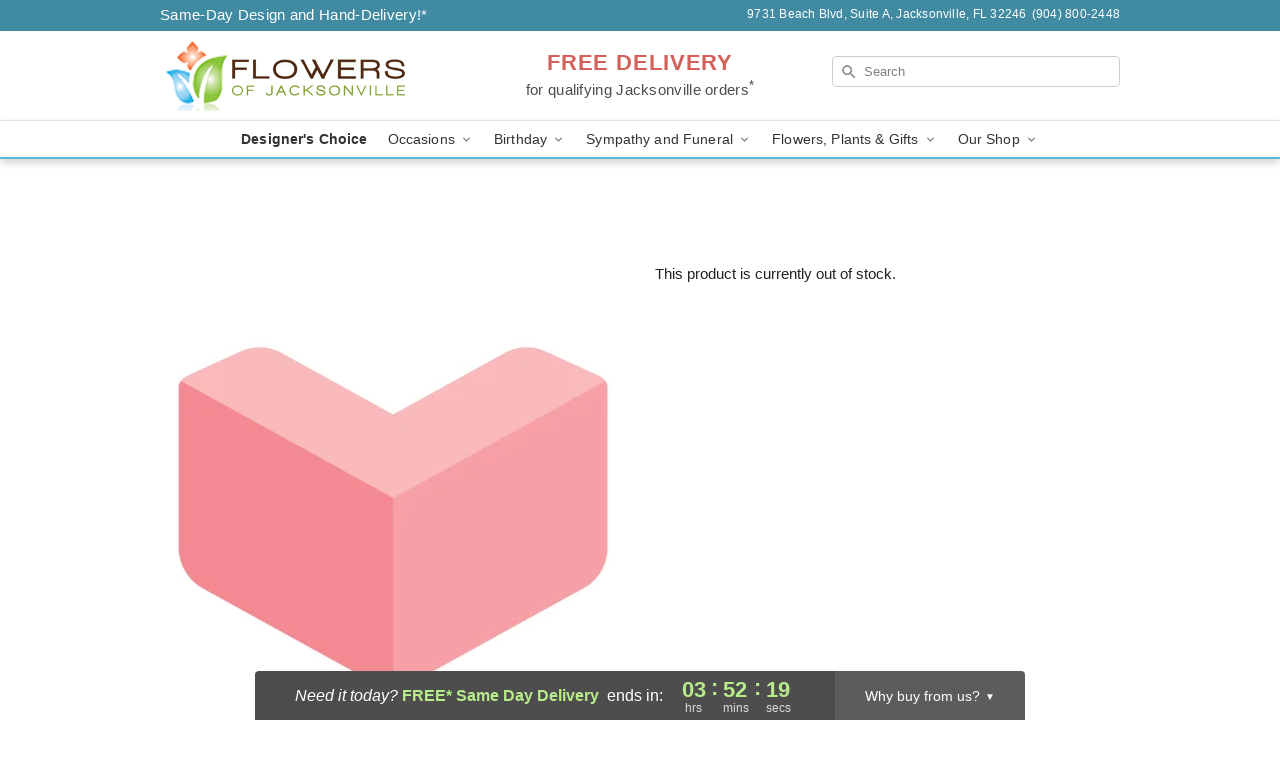

--- FILE ---
content_type: text/html; charset=UTF-8
request_url: https://www.flowersofjacksonville.com/storefronts/datesClosed?fcplus=0
body_size: 303
content:
{"no_delivery_dates":["2025-01-01","2025-02-14","2025-05-10","2025-05-11","2025-05-26","2025-07-04","2025-09-01","2025-11-27","2025-12-25","2026-01-01","2026-05-25","2026-07-04","2026-09-07"],"no_pickup_dates":["2025-01-01","2025-05-10","2025-05-11","2025-05-26","2025-07-04","2025-09-01","2025-11-27","2025-12-25","2026-01-01","2026-05-25","2026-07-04","2026-09-07"],"delivery_cutoff_difference":{"y":0,"m":0,"d":0,"h":3,"i":52,"s":22,"weekday":0,"weekday_behavior":0,"first_last_day_of":0,"invert":1,"days":0,"special_type":0,"special_amount":0,"have_weekday_relative":0,"have_special_relative":0},"pickup_cutoff_difference":{"y":0,"m":0,"d":0,"h":5,"i":52,"s":22,"weekday":0,"weekday_behavior":0,"first_last_day_of":0,"invert":1,"days":0,"special_type":0,"special_amount":0,"have_weekday_relative":0,"have_special_relative":0},"pickup_cutoff":"4:30 PM EDT","delivery_cutoff":"2:30 PM EDT","delivery_today":true,"pickup_today":true,"pickup_disabled":false,"delivery_disabled":false,"delivery_cutoff_diff_next":{"y":0,"m":0,"d":1,"h":3,"i":52,"s":22,"weekday":0,"weekday_behavior":0,"first_last_day_of":0,"invert":1,"days":1,"special_type":0,"special_amount":0,"have_weekday_relative":0,"have_special_relative":0},"delivery_next_100hr":true}

--- FILE ---
content_type: text/css
request_url: https://www.flowersofjacksonville.com/css/theme/gambit/gambit_skin_white_sky.css?v=1764960593
body_size: 425
content:
.bubble-nav__circle span{color:#57bad8!important}.bubble-nav__circle.past:after{background-color:#57bad8!important}.bubble-nav__circle.active:after{border-color:#57bad8!important}.bubble-nav__line.filled{background:#57bad8!important}.theme__font-color--light{color:#79c8e0!important}.theme__font-color--medium{color:#57bad8!important}.theme__font-color--dark{color:#418ba2!important}.theme__background-color--light{background-color:#79c8e0!important}.theme__background-color--medium{background-color:#57bad8!important}.theme__background-color--dark{background-color:#418ba2!important}.theme__border-color--light{border-color:#79c8e0!important}.theme__border-color--medium{border-color:#57bad8!important}.theme__border-color--dark{border-color:#418ba2!important}@media (width>=721px){.free-delivery__bottom,.free-delivery__bottom a{color:#000000b3!important}}.free-delivery__bottom b{color:#d4605a!important}.search__container .search-field{box-shadow:none;border:1px solid #81818166;color:#000000de!important;background:url(https://res.cloudinary.com/ufn/image/upload/f_auto/v1482957644/dark-search-glass_kbmya8.svg) 7px 6px/18px no-repeat!important}.search__container .search-field::-webkit-input-placeholder{color:#818181!important}@media (width<=720px){.search__container .search-field{background-color:#fff!important;background-image:none!important}}.header__solid-skin-container{background:#fff;border-bottom:1px solid #eaeaea}.header__logo-text,.header__logo-text:hover,.header--right-established a{color:#000000b3!important}.free-delivery__mobile{background:#79c8e0}.checkout__container .header__container{border-bottom:2px solid #57bad8!important}@media (width<=720px){.checkout__container .header__container{background:#57bad8!important}}